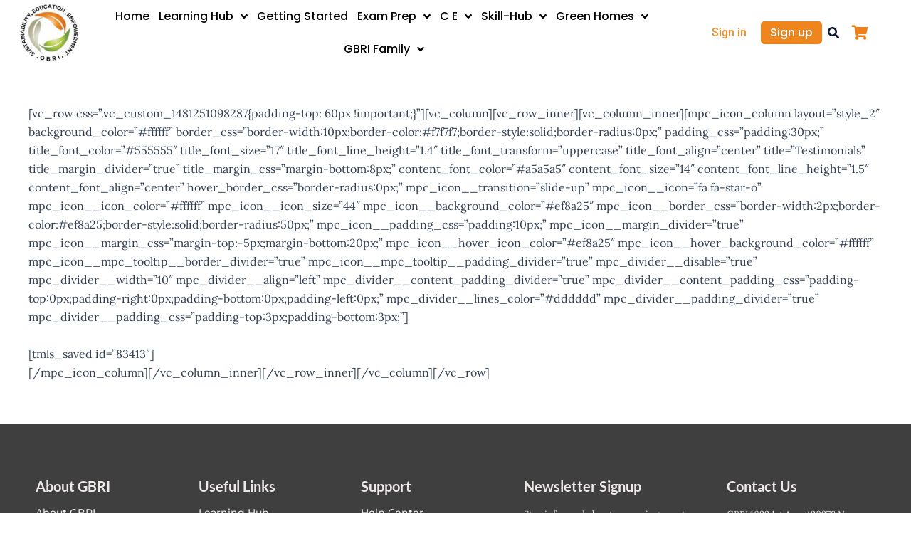

--- FILE ---
content_type: application/javascript
request_url: https://www.gbrionline.org/wp-content/cache/min/1/wp-content/plugins/affs/assets/js/fs-enhanced-select.js?ver=1768826537
body_size: 199
content:
jQuery(function($){'use strict';function fs_get_enhanced_select_format_string(){return{'language':{errorLoading:function(){return fs_enhanced_select_params.i18n_searching},inputTooLong:function(args){var overChars=args.input.length-args.maximum;if(1===overChars){return fs_enhanced_select_params.i18n_input_too_long_1}
return fs_enhanced_select_params.i18n_input_too_long_n.replace('%qty%',overChars)},inputTooShort:function(args){var remainingChars=args.minimum-args.input.length;if(1===remainingChars){return fs_enhanced_select_params.i18n_input_too_short_1}
return fs_enhanced_select_params.i18n_input_too_short_n.replace('%qty%',remainingChars)},loadingMore:function(){return fs_enhanced_select_params.i18n_load_more},maximumSelected:function(args){if(args.maximum===1){return fs_enhanced_select_params.i18n_selection_too_long_1}
return fs_enhanced_select_params.i18n_selection_too_long_n.replace('%qty%',args.maximum)},noResults:function(){return fs_enhanced_select_params.i18n_no_matches},searching:function(){return fs_enhanced_select_params.i18n_searching}}}}
try{$(document.body).on('fs-affiliates-select-init',function(){if($('select.fs_affiliates_select2').length){$('select.fs_affiliates_select2').each(function(){var select2_args={allowClear:$(this).data('allow_clear')?!0:!1,placeholder:$(this).data('placeholder'),minimumResultsForSearch:10,};select2_args=$.extend(select2_args,fs_get_enhanced_select_format_string());$(this).select2(select2_args)})}
if($('select.fs_affiliates_select2_search').length){$('select.fs_affiliates_select2_search').each(function(){var select2_args={allowClear:$(this).data('allow_clear')?!0:!1,placeholder:$(this).data('placeholder'),minimumInputLength:$(this).data('minimum_input_length')?$(this).data('minimum_input_length'):3,escapeMarkup:function(m){return m},ajax:{url:fs_enhanced_select_params.ajax_url,dataType:'json',delay:250,data:function(params){return{term:params.term,action:$(this).data('action')?$(this).data('action'):'',fs_security:$(this).data('nonce')?$(this).data('nonce'):fs_enhanced_select_params.search_nonce,}},processResults:function(data){var terms=[];if(data){$.each(data,function(id,term){terms.push({id:id,text:term})})}
return{results:terms}},cache:!0}};select2_args=$.extend(select2_args,fs_get_enhanced_select_format_string());$(this).select2(select2_args)})}});$(document.body).trigger('fs-affiliates-select-init')}catch(err){window.console.log(err)}})

--- FILE ---
content_type: application/javascript
request_url: https://www.gbrionline.org/wp-content/cache/min/1/wp-content/plugins/tin-canny-learndash-reporting/src/uncanny-articulate-and-captivate/assets/scripts/script.js?ver=1769159516
body_size: -57
content:
jQuery(document).ready(function($){$('.uo-tincanny-content iframe').each(function(){var src=$(this).attr('data-src');$(this).attr('src',src)});$("a.nivo_iframe").each(function(){var options={};options.theme="default tclr-content-lightbox";if($(this).attr("data-transition")){options.effect=$(this).attr("data-transition")}
var width=$(this).attr("data-width");var height=$(this).attr("data-height");function nivo_resize(){var wrap_height=$('.nivo-lightbox-wrap').height();var content_height=$('.nivo-lightbox-content').height();$('.nivo-lightbox-wrap').stop();if(wrap_height>content_height){$('.nivo-lightbox-wrap').animate({'padding-top':(wrap_height-content_height)/2+'px'})}else{$('.nivo-lightbox-wrap').animate({'padding-top':'0px'})}}
options.afterHideLightbox=function(){document.body.classList.remove('tclr-lightbox-open');document.dispatchEvent(new CustomEvent('tclr/module/lightbox/close'))}
options.afterShowLightbox=function(){document.body.classList.add('tclr-lightbox-open');if(width){$('.nivo-lightbox-wrap').css({'max-width':width})}
if(height){$('.nivo-lightbox-wrap').css({'max-height':height});nivo_resize();$(window).resize(function(){nivo_resize()})}
document.dispatchEvent(new CustomEvent('tclr/module/lightbox/open'))};$(this).nivoLightbox(options)})})

--- FILE ---
content_type: application/javascript
request_url: https://www.gbrionline.org/wp-content/cache/min/1/wp-content/plugins/fluentform/assets/js/form-submission.js?ver=1768826541
body_size: 6004
content:
(()=>{function e(t){return e="function"==typeof Symbol&&"symbol"==typeof Symbol.iterator?function(e){return typeof e}:function(e){return e&&"function"==typeof Symbol&&e.constructor===Symbol&&e!==Symbol.prototype?"symbol":typeof e},e(t)}function t(e,t){var r=Object.keys(e);if(Object.getOwnPropertySymbols){var n=Object.getOwnPropertySymbols(e);t&&(n=n.filter((function(t){return Object.getOwnPropertyDescriptor(e,t).enumerable}))),r.push.apply(r,n)}return r}function r(e){for(var r=1;r<arguments.length;r++){var a=null!=arguments[r]?arguments[r]:{};r%2?t(Object(a),!0).forEach((function(t){n(e,t,a[t])})):Object.getOwnPropertyDescriptors?Object.defineProperties(e,Object.getOwnPropertyDescriptors(a)):t(Object(a)).forEach((function(t){Object.defineProperty(e,t,Object.getOwnPropertyDescriptor(a,t))}))}return e}function n(t,r,n){var a;return a=function(t,r){if("object"!=e(t)||!t)return t;var n=t[Symbol.toPrimitive];if(void 0!==n){var a=n.call(t,r||"default");if("object"!=e(a))return a;throw new TypeError("@@toPrimitive must return a primitive value.")}return("string"===r?String:Number)(t)}(r,"string"),(r="symbol"==e(a)?a:String(a))in t?Object.defineProperty(t,r,{value:n,enumerable:!0,configurable:!0,writable:!0}):t[r]=n,t}jQuery(document).ready((function(){window.fluentFormrecaptchaSuccessCallback=function(e){if(window.innerWidth<768&&/iPhone|iPod/.test(navigator.userAgent)&&!window.MSStream){var t=jQuery(".g-recaptcha").filter((function(t,r){return grecaptcha.getResponse(t)==e}));t.length&&jQuery("html, body").animate({scrollTop:t.first().offset().top-jQuery(window).height()/2},0)}},window.ffValidationError=function(){var e=function(){};return(e.prototype=Object.create(Error.prototype)).constructor=e,e}(),window.ff_helper={numericVal:function(e){if(e.hasClass("ff_numeric")){var t=JSON.parse(e.attr("data-formatter"));return currency(e.val(),t).value}return e.val()||0},formatCurrency:function(e,t){if(e.hasClass("ff_numeric")){var r=JSON.parse(e.attr("data-formatter"));return currency(t,r).format()}return t}},function(e,t){e||(e={}),e.stepAnimationDuration=parseInt(e.stepAnimationDuration);var n={};window.fluentFormApp=function(r){var a=r.attr("data-form_instance"),o=window["fluent_form_"+a];if(!o)return console.log("No Fluent form JS vars found!"),!1;if(n[a])return n[a];var f,s,l,c,u,d,h,p,m,g,v,_,y,w,b,k,C,x,j,S,O,F,T=o.form_id_selector,A="."+a;return f=i,s={},l=function(){return t("body").find("form"+A)},u=function(e,t){var n=!(arguments.length>2&&void 0!==arguments[2])||arguments[2],a=arguments.length>3&&void 0!==arguments[3]?arguments[3]:"next";r.trigger("update_slider",{goBackToStep:e,animDuration:t,isScrollTop:n,actionType:a})},d=function(e){try{var r=e.find(":input").filter((function(e,r){return!t(r).closest(".has-conditions").hasClass("ff_excluded")}));w(r);var n=r.serializeArray(),a=n.map((function(e){return e.name}));r=r.filter((function(){return!t(this).closest(".ff-el-input--content").find("table").length}));var i={};r.each((function(){var r=t(this).attr("name");a.includes(r)||(t(this).is(":checkbox")||t(this).is(":radio"))&&(i[r]||e.find('input[name="'+r+'"]:checked').length||(n.push({name:r,value:""}),i[r]=!0))}));var o={data:t.param(t.map(n,(function(e){return{name:e.name,value:e.value}}))),action:"fluentform_submit",form_id:e.data("form_id")};if(t.each(e.find("[type=file]"),(function(e,r){var n={},a=r.name+"[]";n[a]=[],t(r).closest("div").find(".ff-uploaded-list").find(".ff-upload-preview[data-src]").each((function(e,r){n[a][e]=t(this).data("src")})),t.each(n,(function(e,r){if(r.length){var n={};n[e]=r,o.data+="&"+t.param(n)}}))})),e.find(".ff_uploading").length){var f=t("<div/>",{class:"error text-danger"}),l=t("<span/>",{class:"error-clear",html:"&times;",click:function(e){return t(A+"_errors").html("")}}),c=t("<span/>",{class:"error-text",text:"File upload in progress. Please wait..."});return t(A+"_errors").html(f.append(c,l)).show()}if(e.find(".ff-el-recaptcha.g-recaptcha").length){var u=e.find(".ff-el-recaptcha.g-recaptcha").data("grecaptcha_widget_id");u&&(o.data+="&"+t.param({"g-recaptcha-response":grecaptcha.getResponse(u)}))}if(e.find(".ff-el-hcaptcha.h-captcha").length){var d=e.find(".ff-el-hcaptcha.h-captcha").data("hcaptcha_widget_id");d&&(o.data+="&"+t.param({"h-captcha-response":hcaptcha.getResponse(d)}))}if(e.find(".ff-el-turnstile.cf-turnstile").length){var m=e.find(".ff-el-turnstile.cf-turnstile").data("turnstile_widget_id");m&&(o.data+="&"+t.param({"cf-turnstile-response":turnstile.getResponse(m)}))}t(A+"_success").remove(),t(A+"_errors").html(""),e.find(".error").html(""),e.parent().find(".ff-errors-in-stack").hide(),function(e,t){var r=[],n=s;return e.hasClass("ff_has_v3_recptcha")&&(n.ff_v3_recptcha=function(e,t){var r=jQuery.Deferred(),n=e.data("recptcha_key");return grecaptcha.execute(n,{action:"submit"}).then((function(e){t.data+="&"+jQuery.param({"g-recaptcha-response":e}),r.resolve()})),r.promise()}),jQuery.each(n,(function(n,a){r.push(a(e,t))})),jQuery.when.apply(jQuery,r)}(e,o).then((function(){p(e),h(e,o)}))}catch(e){if(!(e instanceof ffValidationError))throw e;b(e.messages),_(350)}},h=function(r,n){var a,i,f=(a="t="+Date.now(),i=e.ajaxUrl,i+=(i.split("?")[1]?"&":"?")+a);if(!this.isSending){var s,l=this;this.isSending=!0,t.post(f,n).then((function(n){if(!n||!n.data||!n.data.result)return r.trigger("fluentform_submission_failed",{form:r,response:n}),void b(n);if(s=n,n.data.append_data&&O(n.data.append_data),n.data.nextAction)r.trigger("fluentform_next_action_"+n.data.nextAction,{form:r,response:n});else{if(r.triggerHandler("fluentform_submission_success",{form:r,config:o,response:n}),jQuery(document.body).trigger("fluentform_submission_success",{form:r,config:o,response:n}),"redirectUrl"in n.data.result)return n.data.result.message&&(t("<div/>",{id:T+"_success",class:"ff-message-success",role:"status","aria-live":"polite"}).html(n.data.result.message).insertAfter(r).focus(),r.find(".ff-el-is-error").removeClass("ff-el-is-error")),void(location.href=n.data.result.redirectUrl);var a=T+"_success",i="#"+a;t(i).length&&t(i).slideUp("fast"),t("<div/>",{id:a,class:"ff-message-success",role:"status","aria-live":"polite"}).html(n.data.result.message).insertAfter(r).focus(),r.find(".ff-el-is-error").removeClass("ff-el-is-error"),"hide_form"==n.data.result.action?(r.hide().addClass("ff_force_hide"),r[0].reset()):(jQuery(document.body).trigger("fluentform_reset",[r,o]),r[0].reset());var f=t(i);f.length&&!y(f[0])&&t("html, body").animate({scrollTop:f.offset().top-(t("#wpadminbar")?32:0)-20},e.stepAnimationDuration)}})).fail((function(t){if(r.trigger("fluentform_submission_failed",{form:r,response:t}),t&&t.responseJSON&&t.responseJSON&&t.responseJSON.errors){if(s=t,t.responseJSON.append_data&&O(t.responseJSON.append_data),b(t.responseJSON.errors),_(350),r.find(".fluentform-step").length){var n=r.find(".error").not(":empty:first").closest(".fluentform-step");if(n.length){var a=n.index();u(a,e.stepAnimationDuration,!1)}}m(r)}else b(t.responseText)})).always((function(e){var t;if(l.isSending=!1,null===(t=s)||void 0===t||null===(t=t.data)||void 0===t||null===(t=t.result)||void 0===t||!t.hasOwnProperty("redirectUrl")){if(m(r),window.grecaptcha){var n=r.find(".ff-el-recaptcha.g-recaptcha").data("grecaptcha_widget_id");n&&grecaptcha.reset(n)}if(window.hcaptcha){var a=r.find(".ff-el-hcaptcha.h-captcha").data("hcaptcha_widget_id");a&&hcaptcha.reset(a)}if(window.turnstile){var i=r.find(".ff-el-turnstile.cf-turnstile").data("turnstile_widget_id");i&&turnstile.reset(i)}}}))}},g=function(){"yes"!=r.attr("data-ff_reinit")&&(t(document).on("submit",A,(function(e){e.preventDefault(),window.ff_sumitting_form||(window.ff_sumitting_form=!0,setTimeout((function(){window.ff_sumitting_form=!1}),1500),d(t(this)))})),t(document).on("reset",A,(function(n){!function(n){t(".ff-step-body",r).length&&u(0,e.stepAnimationDuration,!1),n.find(".ff-el-repeat .ff-t-cell").each((function(){t(this).find("input").not(":first").remove()})),n.find(".ff-el-repeat .ff-el-repeat-buttons-list").find(".ff-el-repeat-buttons").not(":first").remove();var a=n.find("input[type=checkbox],input[type=radio]");a.length&&a.each((function(e,r){(r=t(r)).prop("defaultChecked")?r.closest(".ff-el-form-check").addClass("ff_item_selected"):r.closest(".ff-el-form-check.ff_item_selected").removeClass("ff_item_selected")})),n.find("input[type=file]").closest("div").find(".ff-uploaded-list").html("").end().closest("div").find(".ff-upload-progress").addClass("ff-hidden").find(".ff-el-progress-bar").css("width","0%");var i=n.find('input[type="range"]');i.length&&i.each((function(e,r){(r=t(r)).val(r.data("calc_value")).change()})),t.each(o.conditionals,(function(e,r){t.each(r.conditions,(function(e,t){v(j(t.field))}))}))}(t(this))})))},v=function(e){var r=e.prop("type");null!=r&&("checkbox"==r||"radio"==r?e.each((function(e,r){var n=t(this);n.prop("checked",n.prop("defaultChecked"))})):r.startsWith("select")?e.find("option").each((function(e,r){var n=t(this);n.prop("selected",n.prop("defaultSelected"))})):e.val(e.prop("defaultValue")),e.trigger("change"))},_=function(e){var n=o.settings.layout.errorMessagePlacement;if(n&&"stackToBottom"!=n){var a=r.find(".ff-el-is-error").first();a.length&&!y(a[0])&&t("html, body").delay(e).animate({scrollTop:a.offset().top-(t("#wpadminbar")?32:0)-20},e)}},y=function(e){if(!e)return!0;var r=e.getBoundingClientRect();return r.top>=0&&r.left>=0&&r.bottom<=t(window).height()&&r.right<=t(window).width()},b=function(e){if(r.parent().find(".ff-errors-in-stack").empty(),e)if("string"!=typeof e){var n=o.settings.layout.errorMessagePlacement;if(!n||"stackToBottom"==n)return k(e),!1;r.find(".error").empty(),r.find(".ff-el-group").removeClass("ff-el-is-error"),t.each(e,(function(e,r){"string"==typeof r&&(r=[r]),t.each(r,(function(t,r){C(e,r)}))}))}else k({error:[e]})},k=function(e){var r=l(),n=r.parent().find(".ff-errors-in-stack");e&&(t.isEmptyObject(e)||(t.each(e,(function(e,a){"string"==typeof a&&(a=[a]),t.each(a,(function(a,i){var o=t("<div/>",{class:"error text-danger"}),f=t("<span/>",{class:"error-clear",html:"&times;"}),s=t("<span/>",{class:"error-text","data-name":j(e).attr("name"),html:i});o.attr("role","alert"),o.append(s,f),t(document.body).trigger("fluentform_error_in_stack",{form:r,element:j(e),message:s}),n.append(o).show()}));var i=j(e);if(i){var o=i.attr("name");i.attr("aria-invalid","true");var f=t("[name='"+o+"']").first();f&&f.closest(".ff-el-group").addClass("ff-el-is-error")}})),y(n[0])||t("html, body").animate({scrollTop:n.offset().top-100},350),n.on("click",".error-clear",(function(){t(this).closest("div").remove(),n.hide()})).on("click",".error-text",(function(){var e=t("[name='".concat(t(this).data("name"),"']")).first();t("html, body").animate({scrollTop:e.offset()&&e.offset().top-100},350,(function(t){return e.focus()}))}))))},C=function(e,n){var a,i;(a=j(e)).length?(a.attr("aria-invalid","true"),(i=t("<div/>",{class:"error text-danger"})).attr("role","alert"),a.closest(".ff-el-group").addClass("ff-el-is-error"),a.closest(".ff-el-input--content").length?(a.closest(".ff-el-input--content").find("div.error").remove(),t(document.body).trigger("fluentform_error_below_element",{form:r,element:a,message:n}),a.closest(".ff-el-input--content").append(i.html(n))):(a.find("div.error").remove(),a.append(i.text(n)))):k([n])},x=function(){r.find(".ff-el-group,.ff_repeater_table").on("change","input,select,textarea",(function(){if(!window.ff_disable_error_clear){t(this).attr("aria-invalid","false");var e=o.settings.layout.errorMessagePlacement;if(e||"stackToBottom"!=e){var r=t(this).closest(".ff-el-group");r.hasClass("ff-el-is-error")&&r.removeClass("ff-el-is-error").find(".error.text-danger").remove()}}}))},j=function(e){var r=l(),n=t("[data-name='"+e+"']",r);return(n=n.length?n:t("[name='"+e+"']",r)).length?n:t("[name='"+e+"[]']",r)},S=function(){if(r.find(".ff-el-recaptcha.g-recaptcha").length&&window.grecaptcha.ready((function(){var e=r.find(".ff-el-recaptcha.g-recaptcha"),t=e.data("sitekey"),n=e.attr("id"),a=grecaptcha.render(document.getElementById(n),{sitekey:t});e.attr("data-grecaptcha_widget_id",a)})),r.find(".ff-el-turnstile.cf-turnstile").length){var e,t=r.find(".ff-el-turnstile.cf-turnstile"),n=t.data("sitekey"),a=t.attr("id"),i=null===(e=window.turnstile)||void 0===e?void 0:e.render(document.getElementById(a),{sitekey:n});t.attr("data-turnstile_widget_id",i)}if(r.find(".ff-el-hcaptcha.h-captcha").length){var o=r.find(".ff-el-hcaptcha.h-captcha"),f=o.data("sitekey"),s=o.attr("id"),l=hcaptcha.render(document.getElementById(s),{sitekey:f});o.attr("data-hcaptcha_widget_id",l)}},O=function(e){jQuery.each(e,(function(e,n){if(n){var a=r.find("input[name="+e+"]");a.length?a.attr("value",n):t("<input>").attr({type:"hidden",name:e,value:n}).appendTo(r)}}))},F={initFormHandlers:function(){g(),c(),x(),r.removeClass("ff-form-loading").addClass("ff-form-loaded"),r.on("show_element_error",(function(e,t){C(t.element,t.message)}))},registerFormSubmissionHandler:g,maybeInlineForm:c=function(){r.hasClass("ff-form-inline")&&r.find("button.ff-btn-submit").css("height","50px")},reinitExtras:function(){if(r.find(".ff-el-recaptcha.g-recaptcha").length&&window.grecaptcha.ready((function(){var e=r.find(".ff-el-recaptcha.g-recaptcha"),t=e.data("sitekey"),n=e.attr("id"),a=grecaptcha.render(document.getElementById(n),{sitekey:t});e.attr("data-grecaptcha_widget_id",a)})),r.find(".ff-el-turnstile.cf-turnstile").length&&window.turnstile.ready((function(){var e=r.find(".ff-el-turnstile.cf-turnstile"),t=e.data("sitekey"),n=e.attr("id"),a=turnstile.render(document.getElementById(n),{sitekey:t});e.attr("data-turnstile_widget_id",a)})),r.find(".ff-el-hcaptcha.h-captcha").length){var e=r.find(".ff-el-hcaptcha.h-captcha"),t=e.data("sitekey"),n=e.attr("id"),a=hcaptcha.render(document.getElementById(n),{sitekey:t});e.attr("data-hcaptcha_widget_id",a)}},initTriggers:function(){r=l(),jQuery(document.body).trigger("fluentform_init",[r,o]),jQuery(document.body).trigger("fluentform_init_"+o.id,[r,o]),r.trigger("fluentform_init_single",[this,o]),r.find("input.ff-el-form-control").on("keypress",(function(e){return 13!==e.which})),r.data("is_initialized","yes"),r.find("input.ff-read-only").each((function(){t(this).attr({tabindex:"-1",readonly:"readonly"})})),r.find(".ff-el-tooltip").on("mouseenter",(function(e){var n=t(this).data("content"),a=t(".ff-el-pop-content");a.length||(t("<div/>",{class:"ff-el-pop-content"}).appendTo(document.body),a=t(".ff-el-pop-content")),a.html(n);var i=r.innerWidth()-20;a.css("max-width",i);var o=t(this).offset().left,f=a.outerWidth(),s=a.outerHeight(),l=o-f/2+10;l<15&&(l=15),a.css("top",t(this).offset().top-s-5),a.css("left",l)})),r.find(".ff-el-tooltip").on("mouseleave",(function(){t(".ff-el-pop-content").remove()})),t(document).on("lity:open",(function(){var e;null===(e=window.turnstile)||void 0===e||e.remove(),S()})),S()},validate:w=function(e){e.length||(e=t(".frm-fluent-form").find(":input").not(":button").filter((function(e,r){return!t(r).closest(".has-conditions").hasClass("ff_excluded")}))),e.each((function(e,r){t(r).closest(".ff-el-group").removeClass("ff-el-is-error").find(".error").remove()})),f().validate(e,o.rules)},showErrorMessages:b,scrollToFirstError:_,settings:o,formSelector:A,sendData:h,addGlobalValidator:function(e,t){s[e]=t},config:o,showFormSubmissionProgress:p=function(e){e.addClass("ff_submitting"),e.find(".ff-btn-submit").addClass("disabled").addClass("ff-working").prop("disabled",!0)},addFieldValidationRule:function(e,t,r){o.rules[e]||(o.rules[e]={}),o.rules[e][t]=r},removeFieldValidationRule:function(e,t){e in o.rules&&t in o.rules[e]&&delete o.rules[e][t]},hideFormSubmissionProgress:m=function(e){e.removeClass("ff_submitting"),e.find(".ff-btn-submit").removeClass("disabled").removeClass("ff-working").attr("disabled",!1),r.parent().find(".ff_msg_temp").remove()}},n[a]=F,F};var a={init:function(){var e=this;setTimeout((function(){e.initMultiSelect()}),100),this.initMask(),this.initNumericFormat(),this.initCheckableActive()},initMultiSelect:function(){t.isFunction(window.Choices)&&t(".ff_has_multi_select").length&&t(".ff_has_multi_select").each((function(e,n){var a=r(r({},{removeItemButton:!0,silent:!0,shouldSort:!1,searchEnabled:!0,searchResultLimit:50}),window.fluentFormVars.choice_js_vars),i=t(n).attr("data-max_selected_options");parseInt(i)&&(a.maxItemCount=parseInt(i),a.maxItemText=function(e){var t=window.fluentFormVars.choice_js_vars.maxItemText;return t=t.replace("%%maxItemCount%%",e)}),a.callbackOnCreateTemplates=function(){t(this.passedElement.element);return{option:function(e){var t=Choices.defaults.templates.option.call(this,e);return e.customProperties&&(t.dataset.calc_value=e.customProperties),t}}},t(n).data("choicesjs",new Choices(n,a))}))},initMask:function(){if(null!=jQuery.fn.mask){var e={clearIfNotMatch:window.fluentFormVars.input_mask_vars.clearIfNotMatch,translation:{"*":{pattern:/[0-9a-zA-Z]/},0:{pattern:/\d/},9:{pattern:/\d/,optional:!0},"#":{pattern:/\d/,recursive:!0},A:{pattern:/[a-zA-Z0-9]/},S:{pattern:/[a-zA-Z]/}}};jQuery("input[data-mask]").each((function(t,r){var n=(r=jQuery(r)).attr("data-mask"),a=e;r.attr("data-mask-reverse")&&(a.reverse=!0),r.attr("data-clear-if-not-match")&&(a.clearIfNotMatch=!0),n&&r.mask(n,a)}))}},initCheckableActive:function(){t(document).on("change",".ff-el-form-check input[type=radio]",(function(){t(this).is(":checked")&&(t(this).closest(".ff-el-input--content").find(".ff-el-form-check").removeClass("ff_item_selected"),t(this).closest(".ff-el-form-check").addClass("ff_item_selected"))})),t(document).on("change",".ff-el-form-check input[type=checkbox]",(function(){t(this).is(":checked")?t(this).closest(".ff-el-form-check").addClass("ff_item_selected"):t(this).closest(".ff-el-form-check").removeClass("ff_item_selected")}))},initNumericFormat:function(){var e=t(".frm-fluent-form .ff_numeric");t.each(e,(function(e,r){var n=t(r),a=JSON.parse(n.attr("data-formatter"));n.val()&&n.val(window.ff_helper.formatCurrency(n,n.val())),n.on("blur change",(function(){var e=currency(t(this).val(),a).format();t(this).val(e)}))}))}},i=function(){return new function(){this.errors={},this.validate=function(e,r){var n,a,i=this,o=!0;e.each((function(e,f){n=t(f),a=n.prop("name").replace("[]",""),"repeater_item"===n.data("type")&&(a=n.attr("data-name"),r[a]=r[n.data("error_index")]),r[a]&&t.each(r[a],(function(e,t){e in i&&(i[e](n,t)||(o=!1,a in i.errors||(i.errors[a]={}),i.errors[a][e]=t.message))}))})),!o&&this.throwValidationException()},this.throwValidationException=function(){var e=new ffValidationError("Validation Error!");throw e.messages=this.errors,e},this.required=function(e,r){if(!r.value)return!0;var n=e.prop("type");if("checkbox"==n||"radio"==n)return e.parents(".ff-el-group").attr("data-name")&&!r.per_row?e.parents(".ff-el-group").find("input:checked").length:t('[name="'+e.prop("name")+'"]:checked').length;if(n.startsWith("select")){var a=e.find(":selected");return!(!a.length||!a.val().length)}return"file"==n?e.closest("div").find(".ff-uploaded-list").find(".ff-upload-preview[data-src]").length:"false"==e.attr("is-changed")?"":String(t.trim(e.val())).length},this.url=function(e,t){var r=e.val();if(!t.value||!r.length)return!0;return/^(ftp|http|https):\/\/[^ "]+$/.test(r)},this.email=function(e,t){var r=e.val();if(!t.value||!r.length)return!0;return/^(([^<>()\[\]\\.,;:\s@"]+(\.[^<>()\[\]\\.,;:\s@"]+)*)|(".+"))@((\[[0-9]{1,3}\.[0-9]{1,3}\.[0-9]{1,3}\.[0-9]{1,3}\])|(([a-zA-Z\-0-9]+\.)+[a-zA-Z]{2,}))$/.test(r.toLowerCase())},this.numeric=function(e,r){var n=window.ff_helper.numericVal(e);return n=n.toString(),!r.value||!n||t.isNumeric(n)},this.min=function(e,t){if(!e.val())return!0;var r=window.ff_helper.numericVal(e);return r=r.toString(),!t.value||!r.length||(this.numeric(e,t)?Number(r)>=Number(t.value):void 0)},this.max=function(e,t){if(!e.val())return!0;var r=window.ff_helper.numericVal(e);return r=r.toString(),!t.value||!r.length||(this.numeric(e,t)?Number(r)<=Number(t.value):void 0)},this.digits=function(e,t){if(!e.val())return!0;var r=window.ff_helper.numericVal(e);return r=r.toString(),!t.value||!r.length||this.numeric(e,t)&&r.length==t.value},this.max_file_size=function(){return!0},this.max_file_count=function(){return!0},this.allowed_file_types=function(){return!0},this.allowed_image_types=function(){return!0},this.force_failed=function(){return!1},this.valid_phone_number=function(e,t){if(!e.val())return!0;if(void 0===window.intlTelInputGlobals)return!0;if(e&&e[0]){var r=window.intlTelInputGlobals.getInstance(e[0]);if(!r)return!0;if(e.hasClass("ff_el_with_extended_validation"))return!!r.isValidNumber()&&(e.val(r.getNumber()),!0);var n=r.getSelectedCountryData(),a=e.val();return!e.attr("data-original_val")&&a&&n&&n.dialCode&&(e.val("+"+n.dialCode+a),e.attr("data-original_val",a)),!0}}}},o=t(".frm-fluent-form");function f(e){var t=fluentFormApp(e);if(t)t.initFormHandlers(),t.initTriggers();else var r=0,n=setInterval((function(){(t=fluentFormApp(e))&&(clearInterval(n),t.initFormHandlers(),t.initTriggers()),++r>10&&(clearInterval(n),console.log("Form could not be loaded"))}),1e3)}t.each(o,(function(e,r){f(t(r))})),t(document).on("ff_reinit",(function(e,r){var n=t(r),i=fluentFormApp(n);if(!i)return!1;i.reinitExtras(),f(n),a.init(),n.attr("data-ff_reinit","yes")})),a.init()}(window.fluentFormVars,jQuery),jQuery(".fluentform").on("submit",".ff-form-loading",(function(e){e.preventDefault(),jQuery(this).parent().find(".ff_msg_temp").remove(),jQuery("<div/>",{class:"error text-danger ff_msg_temp"}).html("Javascript handler could not be loaded. Form submission has been failed. Reload the page and try again").insertAfter(jQuery(this))}))})),jQuery(document.body).on("fluentform_init",(function(e,t){}))})()

--- FILE ---
content_type: application/javascript
request_url: https://www.gbrionline.org/wp-content/cache/min/1/wp-content/plugins/tin-canny-learndash-reporting/src/h5p-xapi/wp-h5p-xapi.js?ver=1769159516
body_size: 307
content:
jQuery(function($){var spinnerCount=0;function showSpinner(){spinnerCount++;$("#wp-h5p-xapi-spinner").show()}
function hideSpinner(){spinnerCount--;if(!spinnerCount)
$("#wp-h5p-xapi-spinner").fadeOut(500)}
function showError(message,code){console.error("Unable to save xAPI statement");alert("Unable to save result data.\n\nMessage: "+message+"\n"+"Code: "+code)}
function onXapiPostError(xhr,message,error){hideSpinner();console.log("xapi post error");console.log(xhr.responseText);showError(message,xhr.status)}
function onXapiPostSuccess(res,textStatus,xhr){hideSpinner();if(!res.hasOwnProperty("ok")){console.log("xapi post error");console.log(xhr.responseText);showError("Got bad response back...",500)}
if(!res.ok){console.log("xapi post error");console.log(xhr.responseText);showError(res.message,res.code)}
if(res.ok){$.event.trigger({type:"h5pXapiStatementSaved",message:res.message})}}
function onXapi(event){if(!WP_H5P_XAPI_STATEMENT_URL)
return;showSpinner();var data={};if(typeof event.data.statement.context=='undefined'){event.data.statement.context={}}
if(typeof event.data.statement.context.contextActivities=='undefined'){event.data.statement.context.contextActivities={}}
if(typeof event.data.statement.context.contextActivities.grouping=='undefined'){event.data.statement.context.contextActivities.grouping=[]}
if(WP_H5P_XAPI_CONTEXTACTIVITY)
event.data.statement.context.contextActivities.grouping.push(WP_H5P_XAPI_CONTEXTACTIVITY);data.statement=JSON.stringify(event.data.statement);$.ajax({type:"POST",url:WP_H5P_XAPI_STATEMENT_URL,data:data,dataType:"json",success:onXapiPostSuccess,error:onXapiPostError})}
var has_attachment_attempted=!1;$(document).ready(function(){if(typeof H5P!=='undefined'&&H5P.externalDispatcher)
H5P.externalDispatcher.on('xAPI',onXapi);$("body").append("<div id='wp-h5p-xapi-spinner'>Saving...</div>");$("#wp-h5p-xapi-spinner").hide();window.addEventListener('message',function receiveMessage(event){if(event.data.context!=='h5p'){return}
if(!has_attachment_attempted){var iframe,iframes=document.getElementsByTagName('iframe');for(var i=0;i<iframes.length;i++){if(iframes[i].contentWindow.H5P){iframes[i].contentWindow.H5P.externalDispatcher.on('xAPI',onXapi);has_attachment_attempted=!0}}}},!1)})})